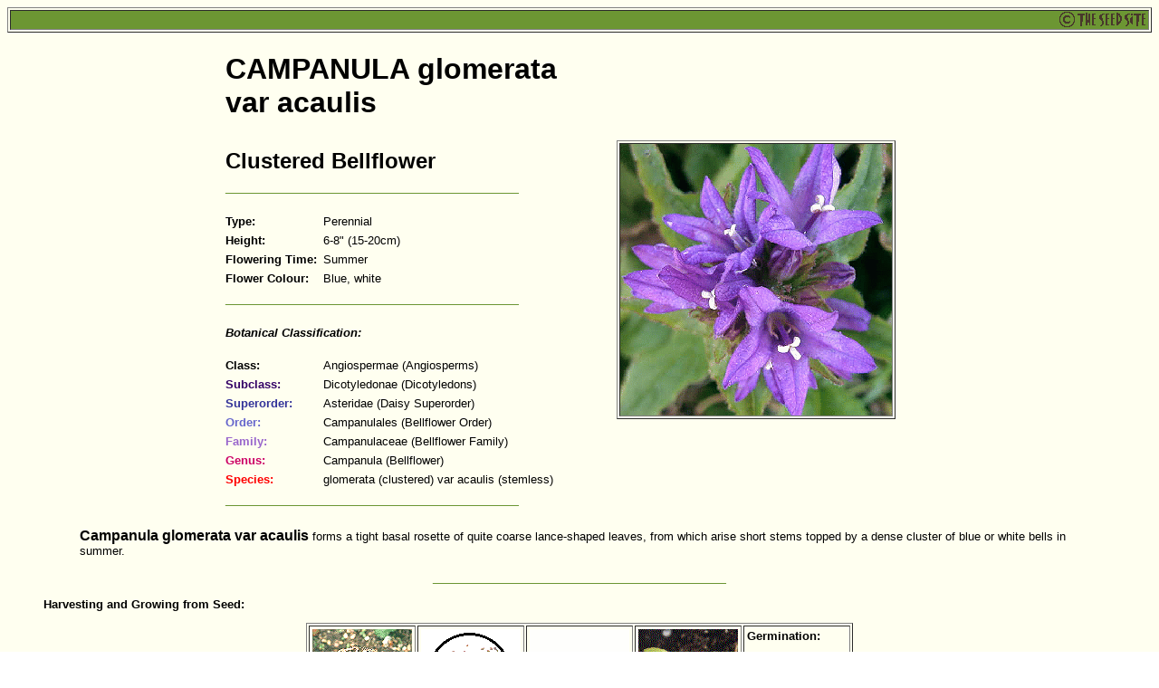

--- FILE ---
content_type: text/html
request_url: http://theseedsite.co.uk/profile133.html
body_size: 4666
content:
<HTML>
<HEAD>
<TITLE>Campanula glomerata var acaulis</TITLE>
<META NAME="KEYWORDS" content="plant description, plant profile, plant details, plant photo, plant encyclopaedia, information on plant">
<META NAME="description" CONTENT="flower height, colour, season, classification, photograph">
</HEAD>
<BODY BACKGROUND="bg001.gif" ALINK=#000000 VLINK=#000000 LINK=#000000><FONT FACE=ARIAL>
<TABLE WIDTH=100% ALIGN=CENTER CELLPADDING=0 BORDER=1>
<TR><TD BGCOLOR="#6C9633" ALIGN=RIGHT><A HREF="index.html"><IMG SRC="littlelogo.gif" BORDER=0></A></TD></TR></TABLE>
<FONT SIZE=2>
<P><BLOCKQUOTE>
<TABLE WIDTH=800 ALIGN=CENTER BORDER=0 CELLPADDING=3>
<TR>
<TD VALIGN="TOP">
<TABLE ALIGN=LEFT BORDER=0 CELLPADDING=2>
<TR><TD COLSPAN=2><FONT FACE=ARIAL SIZE=6><B>CAMPANULA glomerata <BR>var acaulis
<P><FONT SIZE=5>Clustered Bellflower</TD></TR>
<TR><TD COLSPAN=2><FONT COLOR="#6C9633"><B>____________________________________</B></FONT COLOR></TR></TR>
<TR>
<TD><FONT FACE=ARIAL SIZE=2><BR><B>Type: </B></TD>
<TD><FONT FACE=ARIAL SIZE=2><BR>Perennial</TD>
</TR>
<TR>
<TD><FONT FACE=ARIAL SIZE=2><B>Height: </B></TD>
<TD><FONT FACE=ARIAL SIZE=2>6-8" (15-20cm) </TD>
</TR>
<TR>
<TD><FONT FACE=ARIAL SIZE=2><B>Flowering Time: </B></TD>
<TD><FONT FACE=ARIAL SIZE=2>Summer</TD>
</TR>
<TR>
<TD><FONT FACE=ARIAL SIZE=2><B>Flower Colour: </B></TD>
<TD><FONT FACE=ARIAL SIZE=2>Blue, white
</TD>
</TR>
<TR><TD COLSPAN=2><FONT COLOR="#6C9633"><B>____________________________________</B></FONT COLOR></TR></TR>
<TR><TD COLSPAN=2><FONT FACE=ARIAL SIZE=2><BR><B><I>Botanical Classification: </I></B></TD></TR>
<TR>
<TD><FONT FACE=ARIAL SIZE=2><BR><B>Class: </B></TD>
<TD><FONT FACE=ARIAL SIZE=2><BR>Angiospermae (Angiosperms)</TD>
</TR>
<TR>
<TD><FONT FACE=ARIAL SIZE=2><FONT COLOR="#330066"><B>Subclass: </B></FONT COLOR="#330066">
</TD>
<TD><FONT FACE=ARIAL SIZE=2>Dicotyledonae (Dicotyledons)</TD>
</TR>
<TR>
<TD><FONT FACE=ARIAL SIZE=2><FONT COLOR="#333399"><B>Superorder: </B></FONT COLOR="#333399"></TD>
<TD><FONT FACE=ARIAL SIZE=2>Asteridae (Daisy Superorder)</TD>
</TR>
<TR>
<TD><FONT FACE=ARIAL SIZE=2><FONT COLOR="#6666CC"><B>Order: </B></FONT COLOR="#6666CC"></TD>
<TD><FONT FACE=ARIAL SIZE=2>Campanulales (Bellflower Order)</TD>
</TR>
<TR>
<TD><FONT FACE=ARIAL SIZE=2><FONT COLOR="#9966CC"><B>Family: </B></FONT COLOR="#9966CC"></TD>
<TD><FONT FACE=ARIAL SIZE=2>Campanulaceae (Bellflower Family)</TD>
</TR>
<TR>
<TD><FONT FACE=ARIAL SIZE=2><FONT COLOR="#CC0066"><B>Genus: </B></FONT COLOR="#CC0066"></TD>
<TD><FONT FACE=ARIAL SIZE=2>Campanula (Bellflower)</TD>
</TR>
<TR>
<TD><FONT FACE=ARIAL SIZE=2><FONT COLOR="#FF0000"><B>Species: </B></FONT COLOR="#FF0000"></TD>
<TD><FONT FACE=ARIAL SIZE=2>glomerata (clustered) var acaulis (stemless)</TD>
</TR>
<TR><TD COLSPAN=2><FONT COLOR="#6C9633"><B>____________________________________</B></FONT COLOR></TR></TR>
</TABLE>
</TD>
<TD><TABLE ALIGN=LEFT BORDER=1 CELLPADDING=0>
<TR><TD><IMG SRC="profile133.gif" ALT="Campanula glomerata"></TD></TR></TABLE>
</TD>
</TR>
</TABLE>
<BLOCKQUOTE>
<P><FONT SIZE=3><B>Campanula glomerata var acaulis</B></FONT SIZE> forms a tight basal rosette of quite coarse lance-shaped leaves, from which arise short stems topped by a dense cluster of blue or white bells in summer.
</BLOCKQUOTE>
<CENTER><FONT SIZE=3 COLOR="#6C9633"><B>____________________________________</B></FONT SIZE /FONT COLOR><BLOCKQUOTE>
</CENTER>
<P><B>Harvesting and Growing from Seed:</B>
<P><TABLE ALIGN=CENTER BORDER=1 CELLPADDING=3>
<TR>
<TD VALIGN="TOP"><IMG SRC="pod133.gif" HEIGHT=110 WIDTH=110></TD>
<TD VALIGN="TOP"><IMG SRC="seed133.gif" HEIGHT=110 WIDTH=110></TD>
<TD VALIGN="TOP"><IMG SRC="superseed133.gif" HEIGHT=110 WIDTH=110></TD>
<TD VALIGN="TOP"><IMG SRC="plant133.gif" HEIGHT=110 WIDTH=110></TD>
<TD WIDTH=110 VALIGN="TOP"><FONT FACE="ARIAL" SIZE="2"><B>Germination:</B>
<P>Winter<BR>Inside <BR>(9 days)

</TD>
</TR>
<TD COLSPAN=5 VALIGN="TOP"><FONT FACE=ARIAL SIZE=2><B>Seed Pod</B> The seed pod is a capsule  Each separate flower produces its own seedpod, making a <BR>dense seedhead.
<P><B>Seed</B> The seeds are tiny brown flat ovals.  There are many seeds in a seed pod.
<P><B>Seedling</B> The seedling has large, coarse, heart-shaped leaves.</TD>
</TR>
</TABLE>
</BLOCKQUOTE></BLOCKQUOTE><CENTER>
<P>(You can check the meaning of any technical terms new to you in the <A HREF="botany.html">Botany</A> section of the site)</BLOCKQUOTE>
<P><TABLE WIDTH=100% HEIGHT=10 ALIGN=CENTER CELLPADDING=0 BORDER=1>
<TR><TH BGCOLOR=#6C9633 ALIGN=RIGHT><A HREF="profiles.html" STYLE="text-decoration:none"> <FONT FACE=ARIAL SIZE=2>Back to Plant Profiles Main Page &nbsp;</A></TH></TR></TABLE>
</FONT>
</BODY>
</HTML>

